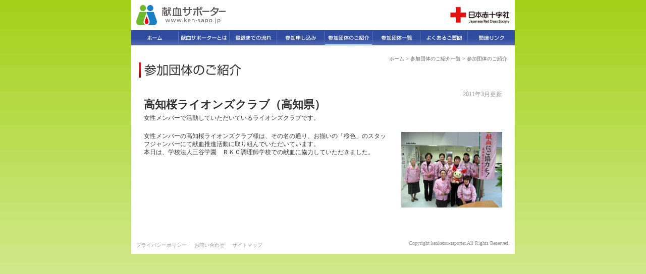

--- FILE ---
content_type: text/html
request_url: http://www.ken-sapo.jp/introduce/kochi-lionsclub/index.html
body_size: 3808
content:
<!DOCTYPE html PUBLIC "-//W3C//DTD XHTML 1.0 Transitional//EN" "http://www.w3.org/TR/xhtml1/DTD/xhtml1-transitional.dtd">
<html xmlns="http://www.w3.org/1999/xhtml">
<head>
<meta http-equiv="Content-Type" content="text/html; charset=utf-8" />
<meta name="keywords" content="日本赤十字社,献血,サポーター" />
<meta name="description" content="" />
<link rel="shortcut icon" href="../../common/img/favicon.ico" />
<title>献血サポーター | 参加団体のご紹介　/　日本赤十字社</title>
<link href="../../common/css/import.css" rel="stylesheet" type="text/css">
</head>

<body>
<div class="container">

<!-- //HeaderArea Start// -->
<div id="HeaderArea">

<h1>献血サポーター</h1>
<div class="sitename">
<a href="/"><img src="../../common/img/logo.gif" alt="献血サポーター" width="177" height="40" /></a>
</div>

<div class="membervalue">
<a href="http://www.jrc.or.jp/" target="_blank"><img src="../../common/img/jrc_logo.gif" alt="日本赤十字社" width="118" height="34" /></a></div>

</div>
<!-- //HeaderArea End// -->

<!-- //Menu Start// -->

<div id="MenuArea">
<a href="../../index.html"><img src="../../common/img/btn01_off.jpg" alt="ホーム" width="93" height="30" /></a><a href="../../about.html"><img src="../../common/img/btn02_off.jpg" alt="献血サポーターとは" width="101" height="30" /></a><a href="../../howto.html"><img src="../../common/img/btn03_off.jpg" alt="登録までの流れ" width="94" height="30" /></a><a href="https://www.ken-sapo.jp/supporters/articles"><img src="../../common/img/btn04_off.jpg" alt="参加申し込み" width="94" height="30" /></a><img src="../../common/img/btn05_on.jpg" alt="参加団体のご紹介" /><a href="http://www.ken-sapo.jp/supporters/"><img src="../../common/img/btn06_off.jpg" alt="参加団体一覧" /></a><a href="../../faq.html"><img src="../../common/img/btn07_off.jpg" alt="よくあるご質問" /></a><a href="http://www.jrc.or.jp/search/bloodcenter/" target="_blank"><img src="../../common/img/btn08_off.jpg" alt="関連リンク" /></a></div>
<!-- //Menu End// -->

<!-- //ContentArea Start// -->
<div id="ContentArea">
<div class="bread"><a href="../../index.html">ホーム</a>&nbsp;>&nbsp;<a href="../index.html">参加団体のご紹介一覧</a>&nbsp;>&nbsp;参加団体のご紹介</div>
<div class="title"><h2><img src="../../img/introduce_name.gif" alt="参加団体のご紹介" width="203" height="30" /></h2></div>

<div class="contentbody">

<div class="intro"><span class="day">2011年3月更新</span>
  <h2>高知桜ライオンズクラブ（高知県）</h2>
<p>女性メンバーで活動していただいているライオンズクラブです。</p>
<div class="lefttxt">
<p>女性メンバーの高知桜ライオンズクラブ様は、その名の通り、お揃いの「桜色」のスタッフジャンパーにて献血推進活動に取り組んでいただいています。<br />
本日は、学校法人三谷学園　ＲＫＣ調理師学校での献血に協力していただきました。</p>
</div>

<div class="rightimg"><p><img src="../../img/intro_img/kochi-lionsclub/intro_kochi-lionsclub02.jpg" width="200" height="150" /></p>
</div>

</div>
</div>

</div>
<!-- //ContentArea End// -->

<!-- //FooterArea Start// -->
<div id="FooterArea">

<ul>
<li><a href="../../policy.html">プライバシーポリシー</a></li>
<li><a href="../../contact.html">お問い合わせ</a></li>
<li><a href="../../sitemap.html">サイトマップ</a></li>
</ul>
<p>Copyright kenketsu-saporter.All Rights Reserved.</p>

</div>
<!-- //ContentArea End// -->

</div>

<script src="http://www.google-analytics.com/urchin.js" type="text/javascript">
</script>
<script type="text/javascript">
_uacct = "UA-2707356-2";
urchinTracker();
</script>

</body>
</html>


--- FILE ---
content_type: text/css
request_url: http://www.ken-sapo.jp/common/css/import.css
body_size: 369
content:
@charset "Shift-JIS";

/*ブラウザのデフォルトスタイルを再定義*/
@import "default.css";

/*レイアウト*/
@import "layout.css";

/*ヘッダーの詳細*/
@import "header.css";

/*コンテンツ領域の詳細*/
@import "content.css";

/*フッターの詳細*/
@import "footer.css";

/*
@import url(ファイル名); という記述をしないのはIE4をスキップするためです。
*/

/*EOF*/

--- FILE ---
content_type: text/css
request_url: http://www.ken-sapo.jp/common/css/default.css
body_size: 1229
content:
@charset "utf-8";
/* CSS Document */


/* 汎用：タグ */
html * {
/*	box-sizing:content-box;  CSS 3 [ MacIE 5] */
	-moz-box-sizing:content-box; /* Mozilla */
}
*{
	margin: 0;
	padding: 0;
}

html{
	line-height: 1.2;
	color: #333333;
}


body{
	font-family: "ＭＳ Ｐゴシック", Osaka, "ヒラギノ角ゴ Pro W3";
	background-image: url(../img/bg.gif);
	background-repeat: repeat-x;
	background-color: #E3F1B8;
	font-size: 12px;
}

/* IE/Win \*/
body * {
	line-height: 1.4;
}
/**/

h1, h2, h3, h4, h5, h6 {
    padding: 0px;
    margin: 0px;
    line-height: 1.2;
    font-weight: bold;
}

ul, li {
    margin: 0px;
    padding: 0px;
    list-style: none;
}

input, textarea {
    padding: 0px;
    margin: 0px;
}

em {
    font-style: normal;
}

a{
	color: #333333;
	text-decoration: none;
}
a:link, a:visited {
    text-decoration: none;
}
a:hover, a:active {
    text-decoration: underline;
}

a:hover{
	color: #003366;
	text-decoration: underline;
}

a img{
	border: 0;
}


hr{
	display: none;
}

.clear{
	clear: both;
	display: block;
	margin: -1px 0 0;
	font-size: 1px !important;
	line-height: 0 !important;
	height: 1px;
}


--- FILE ---
content_type: text/css
request_url: http://www.ken-sapo.jp/common/css/layout.css
body_size: 1523
content:
@charset "utf-8";
/* CSS Document */

/* 共通：レイアウト */

.container {
	width: 760px;  /* この幅により、760px のブラウザウィンドウに収まるコンテナが設定されます */
	margin: 0 auto; /* 自動マージン（幅と連動）により、ページが中央揃えになります */
	text-align: left; /* この設定は body エレメントの text-align: center より優先されます。 */
	background-color: #FFFFFF;
    overflow: hidden;
}
/*\*/
* html .container {
    height: 1em;
    overflow: visible;
}
/**/

#HeaderArea {
	width: 740px;
	background: #FFF;
	color: #666;
	font-weight: bold;
	padding: 10px;
    overflow: hidden;
}
/*\*/
* html .container #HeaderArea {
    height: 1em;
    overflow: visible;
}
/**/

#MenuArea {
	width: 760px;
	background: #FFF;
	color: #666;
	font-weight: bold;
    overflow: hidden;
}
/*\*/
* html .container #MenuArea {
    height: 1em;
    overflow: visible;
}
/**/

#ContentArea {
	width: 730px;
	background: #FFF;
	padding-top: 20px;
	padding-right: 15px;
	padding-bottom: 30px;
	padding-left: 15px;
    overflow: hidden;
}
/*\*/
* html .container #ContentArea {
    height: 1em;
    overflow: visible;
}
/**/

#FooterArea {
	width: 740px;
	background: #FFF;
	padding: 10px;
	color: #999;
    overflow: hidden;
}
/*\*/
* html .container #FooterArea {
    height: 1em;
    overflow: visible;
}
/**/


/* 一般用指定 */





/* 管理用指定 */


--- FILE ---
content_type: text/css
request_url: http://www.ken-sapo.jp/common/css/header.css
body_size: 415
content:
@charset "utf-8";
/* CSS Document */

#HeaderArea h1{
	display: none;
}

#HeaderArea .sitename{
	float: left;
	width: 177px;
}

#HeaderArea ul{
	font-size: 12px;
	text-align: right;
	float: left;
	margin-right: 5px;
	margin-top: 4px;
}

#HeaderArea .membervalue{
	float: right;
	width: 280px;
	text-align: right;
	margin-top: 3px;
}

#HeaderArea .menu{
	float: left;
	width: 740px;
}


--- FILE ---
content_type: text/css
request_url: http://www.ken-sapo.jp/common/css/content.css
body_size: 7863
content:
@charset "utf-8";
/* CSS Document */

/* ぱんくず */
#ContentArea .bread {
	overflow: hidden;
	text-align: right;
	color: #666666;
	font-size: 10px;
}

#ContentArea .bread a {
	color: #666;
	text-decoration: none;
}
#ContentArea .bread a:link,
#ContentArea .bread a:visited {
    text-decoration: none;
}
#ContentArea .bread a:hover,
#ContentArea .bread a:active {
    text-decoration: underline;
}

/* 汎用 */
#ContentArea .title {
	overflow: hidden;
	margin-bottom: 25px;
}

#ContentArea .contentbody {
	overflow: hidden;
	width: 710px;
	margin-left: 10px;
}

#ContentArea .contentbody p {
	margin-bottom: 20px;
}
#ContentArea .contentbody p em {
	font-size: 10px;
}

#ContentArea .dum {
	overflow: hidden;
	width: 710px;
	margin-left: 10px;
	height: 350px;
}

/* ホーム */
#ContentArea .topleftbox {
	float: left;
	width: 270px;
	overflow: hidden;
}

#ContentArea .toprightbox {
	float: right;
	width: 445px;
	overflow: hidden;
}

#ContentArea .topleftbox .leftcaparea {
	float: left;
	width: 228px;
	overflow: hidden;
	background-image: url(../../img/topleft_cap_bg.jpg);
	background-repeat: no-repeat;
	border: 1px solid #999999;
	height: 155px;
	padding-top: 95px;
	padding-right: 20px;
	padding-bottom: 20px;
	padding-left: 20px;
}

#ContentArea .topleftbox .leftcaparea .leftcap {
	overflow: hidden;
	margin-bottom: 10px;
}

#ContentArea .topleftbox .leftcaparea img {
	margin-bottom: 10px;
}
#ContentArea .topleftbox .leftcaparea ul{
	margin-left: 4px;
	list-style-position: outside;
	font-size: 10px;
}
#ContentArea .topleftbox .leftcaparea li{
	margin-bottom: 5px;
	text-indent:15px;
	background-image: url(../../img/opleft_berad.gif);
	background-repeat: no-repeat;
	background-position: 0px 0.2em;
}

#ContentArea .toprightbox .rightcaparea {
	float: left;
	width: 445px;
	overflow: hidden;
}
#ContentArea .toprightbox .rightcap {
	margin-top: 10px;
	margin-right: 5px;
	border-left-width: 4px;
	border-left-style: solid;
	border-left-color: #BADAB8;
	padding-left: 5px;
	width: 441px;
	overflow: hidden;
}
#ContentArea .toprightbox .rightcap .name {
	margin-bottom: 5px;
	float: left;
	width: 435px;
}
#ContentArea .toprightbox .rightcap img {
	margin-right: 5px;
	float: left;
}

#ContentArea .toprightbox .rightcap p {
	overflow: hidden;
	float: right;
	width: 355px;
}

/* 参加申し込み */
#ContentArea .contentlist2 {
	width: 700px;
	padding-left: 20px;
}
#ContentArea .contentlist2 .listname {
	width: 700px;
	padding-bottom: 10px;
	border-bottom-width: 1px;
	border-bottom-style: dotted;
	border-bottom-color: #CCCCCC;
	margin-bottom: 10px;
	overflow: hidden;
}
#ContentArea .contentlist2 .listname_a {
	width: 700px;
	padding-bottom: 10px;
	border-bottom-width: 1px;
	border-bottom-style: dotted;
	border-bottom-color: #CCCCCC;
	margin-bottom: 10px;
	overflow: hidden;
	padding-top: 10px;
	border-top-width: 1px;
	border-top-style: solid;
	border-top-color: #999999;
}
#ContentArea .contentlist2 .listname_b {
	width: 700px;
	padding-bottom: 10px;
	border-bottom-width: 1px;
	border-bottom-style: solid;
	border-bottom-color: #999999;
	margin-bottom: 10px;
	overflow: hidden;
}
#ContentArea .contentlist2 p {
	float: left;
}
#ContentArea .contentlist2 .name {
	width: 170px;
	padding-right: 10px;
	padding-left: 10px;
}
#ContentArea .contentlist2 .nameconfirm {
	width: 170px;
	padding-right: 10px;
	padding-left: 140px;
}

#ContentArea .contentlist2 .box {
	margin-right: 10px;
	width: 490px;
}
#ContentArea .contentlist2 .box2 {
	margin-right: 10px;
	width: 490px;
	padding-left: 190px;
}
#ContentArea .contentlist2 .boxconfirm {
	margin-right: 10px;
	width: 360px;
}

#ContentArea .contentlist2 .com {
	margin-top: 5px;
	padding-left: 190px;
	color: #999999;
	width: 450px;
}
#ContentArea .contentlist2 small {
	font-size: 10px;
	margin-left: 40px;
	color: #333333;
}
#ContentArea span {
	color: #CC0000;
	margin-left: 5px;
}
#ContentArea .formbtn {
	text-align: center;
	float: left;
	width: 700px;
	overflow: hidden;
}

#ContentArea .formbtn a {
	font-size: 16px;
	font-weight: bold;
}


/* 参加企業紹介 */
#ContentArea .introbox {
	padding: 5px;
	border-top: 5px solid #CCCCCC;
	border-left: 5px solid #CCCCCC;
	border-right: 5px solid #CCCCCC;
}
#ContentArea .last {
	border-bottom: 5px solid #CCCCCC;
}

#ContentArea .intro h2 {
	font-size: 22px;
	font-weight: bold;
	margin-bottom: 5px;
}

#ContentArea .introbox h3 {
	font-size: 16px;
	font-weight: bold;
	margin-bottom: 5px;
}

#ContentArea .introbox .introtxtbox {
	width: 690px;
	overflow: hidden;
}

#ContentArea .introbox img {
	float: left;
}

#ContentArea .introbox .introrighttxt {
	float: right;
	margin-left: 10px;
	width: 530px;
}

#ContentArea .intro .lefttxt {
	float: left;
	width: 490px;
}

#ContentArea .intro .rightimg {
	float: right;
	width: 200px;
}
#ContentArea .intro .dximg {
	float: left;
	margin-right: 10;
}
#ContentArea .intro .dxbox {
	margin-bottom: 20px;
}
#ContentArea .intro .dx {
	float: right;
	width: 380px;
}

/* 参加企業一覧 */
#ContentArea .listtitle {
	float: left;
	width: 710px;
	border-bottom-width: 2px;
	border-bottom-style: solid;
	border-bottom-color: #CCCCCC;
	margin-bottom: 10px;
	padding-bottom: 5px;
	overflow: hidden;
}

#ContentArea .listarea {
	float: left;
	width: 710px;
	overflow: hidden;
}
#ContentArea .listarea ul {
	float: left;
	display: block;
	margin-bottom: 10px;
	width: 710px;
}
#ContentArea .listarea li {
	float: left;
	width: 340px;
	display: block;
	margin-left: 10px;
}
#ContentArea .listzip {
	float: left;
	width: 710px;
	overflow: hidden;
}
#ContentArea .listzip ul {
	float: left;
	display: block;
	margin-bottom: 10px;
	width: 710px;
}
#ContentArea .listzip li {
	float: left;
	width: 60px;
	display: block;
	margin-left: 10px;
}


/* FAQ */
#ContentArea .contentbody .q {
	color: #003399;
}
#ContentArea .contentbody .a {
	color: #CC0000;
}

/* 関連リンク */
#ContentArea .contentlist {
	width: 660px;
	padding-left: 60px;
}
#ContentArea .contentlist .listname {
	width: 610px;
	padding-bottom: 10px;
	border-bottom-width: 1px;
	border-bottom-style: dotted;
	border-bottom-color: #E6E6E6;
	margin-bottom: 10px;
	overflow: hidden;
}
#ContentArea .contentlist .listname_a {
	width: 610px;
	padding-bottom: 10px;
	border-bottom-width: 1px;
	border-bottom-style: dotted;
	border-bottom-color: #E6E6E6;
	margin-bottom: 10px;
	overflow: hidden;
	padding-top: 10px;
	border-top-width: 1px;
	border-top-style: dotted;
	border-top-color: #E6E6E6;
}
#ContentArea .contentlist p {
	float: left;
}
#ContentArea .contentlist .name {
	width: 170px;
	margin-right: 10px;
	margin-left: 10px;
}

#ContentArea .contentlist .zip {
	width: 285px;
	margin-right: 10px;
}

#ContentArea .contentlist .tel {
	width: 110px;
}

/* 会員規約 */

.contentbody_kiyaku {
	overflow: hidden;
	width: 670px;
	background-color: #FFFFFF;
	padding-right: 10px;
	padding-left: 5px;
}


/* プライバシーポリシー */

#ContentArea .contentbody p.center {
	margin-bottom: 20px;
	text-align: center;
}
#ContentArea .contentbody .margin {
	margin-left: 15px;
}

/* サイトマップ */

#ContentArea .contentbody .maparea{
	width: 220px;
	margin-left: 280px;
}
#ContentArea .contentbody .maparea ul{
	margin-left: 20px;
	list-style-position: outside;
}
#ContentArea .contentbody .maparea li{
	margin-bottom: 20px;
	background: url(../../img/blet_list_arw.gif) 0px 0.2em no-repeat;
	text-indent:18px;
}
#ContentArea .contentbody .users li {
	background-image: url(../../users/img/berad.gif);
	background-repeat: no-repeat;
	padding-left: 18px;
	padding-bottom: 10px;
}


/* 追記2008.12.09 */
#ContentArea .introbox h3 {
	float: left;
}
#ContentArea .introbox .day {
	float: right;
	color: #999;
}
#ContentArea .intro .day {
	display: block;
	text-align: right;
	color: #999;
}
#ContentArea .contentbody p,
#ContentArea .introbox .introtxtbox {
	clear: both;
}
#ContentArea .introbox {
	width: 690px;
}


--- FILE ---
content_type: text/css
request_url: http://www.ken-sapo.jp/common/css/footer.css
body_size: 332
content:
@charset "utf-8";
/* CSS Document */

#FooterArea ul{
	float: left;
	margin-top: 4px;
}

#FooterArea ul li{
	float: left;
	margin-top: 4px;
	display: inline;
	margin-right: 15px;
}
#FooterArea ul li a{
	font-size: 10px;
	color: #999999;
}

#FooterArea p{
	float: right;
	font-size: 10px;
	margin-top: 4px;
}
